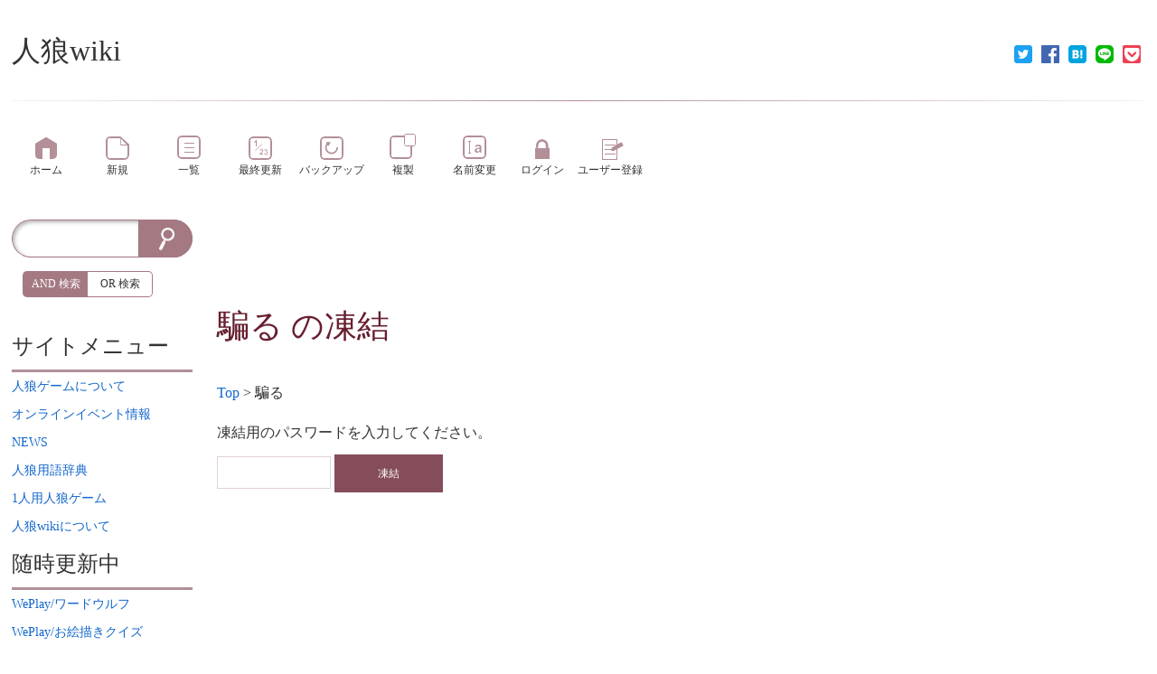

--- FILE ---
content_type: text/html; charset=UTF-8
request_url: https://werewolf.wicurio.com/index.php?cmd=freeze&page=%E9%A8%99%E3%82%8B
body_size: 4753
content:
<!DOCTYPE html>
<head>
	<meta name="viewport" content="width=device-width,initial-scale=1.0">
	<meta http-equiv="content-type" content="application/xhtml+xml; charset=utf-8">
	<meta http-equiv="content-style-type" content="text/css">
	<meta http-equiv="content-script-type" content="text/javascript"><meta name="twitter:card" content="summary" />
<meta property="og:url" content="https://werewolf.wicurio.com/?cmd=s&amp;k=3758a8aa62" />
<meta property="og:type" content="article" />
<meta property="og:title" content="[人狼wiki] - 騙る の凍結" />
<meta property="og:site_name" content="人狼wiki" />
<meta property="og:image" content="https://www.wicurio.com/img/common/logo.gif" />
<meta property="og:description" content="凍結用のパスワードを入力してください。            " />
<link rel="SHORTCUT ICON" href="//www.wicurio.com/pkwk/image/favicon.ico">	<meta name="robots" content="NOINDEX,NOFOLLOW">	<title>騙る の凍結 - 人狼wiki</title>
	<link rel="stylesheet" href="//www.wicurio.com/pkwk/skin/nss/ress.css" type="text/css" charset="utf-8">
	<link rel="stylesheet" href="//www.wicurio.com/pkwk/skin/nss/nss_common.css?v=4" type="text/css" charset="utf-8">
	<link rel="stylesheet" href="//www.wicurio.com/pkwk/skin/nss/nss_2col.css" type="text/css" charset="utf-8">
	<link rel="stylesheet" href="//www.wicurio.com/pkwk/skin/nss_paper/css/design.css" type="text/css" charset="utf-8">
	<link rel="stylesheet" href="//www.wicurio.com/pkwk/skin/nss_paper/css/ui.css" type="text/css" charset="utf-8">
	<link rel="stylesheet" href="//www.wicurio.com/pkwk/skin/nss_paper/css/plugin.css" type="text/css" charset="utf-8"><link rel="alternate" type="application/rss+xml" title="RSS" href="https://werewolf.wicurio.com/index.php?cmd=rss">
		
	<script type="text/javascript">
		<!--
		var SKIN_DIR="//www.wicurio.com/pkwk/skin/";
var IMAGE_DIR="//www.wicurio.com/pkwk/image/";
var DEFAULT_LANG="ja_JP";
var BASE_URL="https://werewolf.wicurio.com/index.php";
var LANG="ja_JP";

		// -->
		window.cid = "690ff973b6b69-26693-4";
	</script>
	<script type="text/javascript" src="//www.wicurio.com/pkwk/skin/nss/jquery-3.1.0.min.js"></script>
	<script type="text/javascript" src="//www.wicurio.com/pkwk/skin/lang/ja_JP.js" async defer></script>
	<script type="text/javascript" src="//www.wicurio.com/pkwk/skin/default.js?ver=14"></script>
	<script type="text/javascript" src="//www.wicurio.com/pkwk/skin/kanzaki.js" async defer></script>
	<script type="text/javascript" src="//www.wicurio.com/pkwk/skin/ajax/textloader.js" async defer></script>
	<script type="text/javascript" src="//www.wicurio.com/pkwk/skin/ajax/glossary.js" async defer></script>
	<script type="text/javascript" src="//www.wicurio.com/pkwk/skin/scomment.js?v=1" async defer></script>
	<script src="https://www.google.com/recaptcha/api.js" async defer></script><script async src="https://pagead2.googlesyndication.com/pagead/js/adsbygoogle.js?client=ca-pub-3671543666346164" crossorigin="anonymous"></script>
<meta name="google-adsense-account" content="ca-pub-3671543666346164" /><script type="text/javascript" src="//www.wicurio.com/pkwk/skin/nss_paper/script.js" async defer></script>
<script type="text/javascript" src="//www.wicurio.com/pkwk/skin/tzCalculation_LocalTimeZone.js" async defer></script>
<script type="text/javascript" src="//www.wicurio.com/pkwk/skin/greybox/AmiJS.js"></script>
<script type="text/javascript" src="//www.wicurio.com/pkwk/skin/greybox/greybox.js"></script>
</head>
<!-- Google tag (gtag.js) -->
<script async src="https://www.googletagmanager.com/gtag/js?id=G-5NJQ0C8PWR"></script>
<script>
  window.dataLayer = window.dataLayer || [];
  function gtag(){dataLayer.push(arguments);}
  gtag('js', new Date());

  gtag('config', 'G-5NJQ0C8PWR');
</script>
<body class="col-2 pc is-front">
		<div id="wrapper">
			<div id="topsection">
				<!-- ◆ Header ◆ ========================================================== -->
<header class="header-wrapper">
	<div id="logo"><a href="https://werewolf.wicurio.com/">人狼wiki</a></div>
	
	
	
	<style>
	.snsshare-div{
		text-align:right;
	}
	.snsshare-block{
		vertical-align: middle;
		display:inline-block;
		margin:2px 5px;
		height:22px;
	}
	.snsshare-link{
		display:inline-block;
		width:20px;
		height:20px;
		margin:5px;
	}
	.snsshare-link img{
		width:20px;
		height:20px;
	}
	.pocket-btn{
		display:inline-block;
		height:20px;
	}
	#fb-root{display:none;}
	.fb-share-button>span{vertical-align: initial !important;}
	#pocket-button-0{width:60px !important;height:20px !important;}
</style><div class="snsshare-div"><a href="https://twitter.com/share?url=https%3A%2F%2Fwerewolf.wicurio.com%2F%3Fcmd%3Ds%26k%3D3758a8aa62&text=[人狼wiki] - 騙る の凍結" target="_blank" class="snsshare-link"><img src="//www.wicurio.com/pkwk/image/snsicons/twitter.png"></a><a href="https://www.facebook.com/sharer/sharer.php?u=https%3A%2F%2Fwerewolf.wicurio.com%2F%3Fcmd%3Ds%26k%3D3758a8aa62" target="_blank" class="snsshare-link"><img src="//www.wicurio.com/pkwk/image/snsicons/facebook.png"></a><a href="http://b.hatena.ne.jp/add?mode=confirm&url=https%3A%2F%2Fwerewolf.wicurio.com%2F%3Fcmd%3Ds%26k%3D3758a8aa62" target="_blank" rel="nofollow" class="snsshare-link"><img src="//www.wicurio.com/pkwk/image/snsicons/hatena.png"></a><a href="http://line.me/R/msg/text/?https%3A%2F%2Fwerewolf.wicurio.com%2F%3Fcmd%3Ds%26k%3D3758a8aa62" target="_blank" class="snsshare-link"><img src="//www.wicurio.com/pkwk/image/snsicons/line.png"></a><a href="http://getpocket.com/edit?url=https%3A%2F%2Fwerewolf.wicurio.com%2F%3Fcmd%3Ds%26k%3D3758a8aa62&amp;title=[人狼wiki] - 騙る の凍結" target="_blank" class="snsshare-link"><img src="//www.wicurio.com/pkwk/image/snsicons/pocket.png"></a></div>
</header>			</div>
			<nav id="navigator2">
	<h2 class="invisible">ナビゲーションバー</h2>
	<div class="navigator-wrapper">
		<ul class="nav-buttons">
			<li class="nav-button top item-1 first navigator-item"><a href="https://werewolf.wicurio.com/"><span class="label">ホーム</span></a></li>
<li class="nav-button new item-2 navigator-item"><a href="https://werewolf.wicurio.com/index.php?cmd=newpage&amp;refer=%E9%A8%99%E3%82%8B"><span class="label">新規</span></a></li>
<li class="nav-button list item-3 navigator-item"><a href="https://werewolf.wicurio.com/index.php?cmd=list"><span class="label">一覧</span></a></li>
<li class="nav-button recent item-4 navigator-item"><a href="https://werewolf.wicurio.com/index.php?RecentChanges"><span class="label">最終更新</span></a></li>
<li class="nav-button backup item-5 navigator-item"><a href="https://werewolf.wicurio.com/index.php?cmd=backup&amp;page=%E9%A8%99%E3%82%8B"><span class="label">バックアップ</span></a></li>
<li class="nav-button template item-6 navigator-item"><a href="https://werewolf.wicurio.com/index.php?cmd=template&amp;refer=%E9%A8%99%E3%82%8B"><span class="label">複製</span></a></li>
<li class="nav-button rename item-7 last navigator-item"><a href="https://werewolf.wicurio.com/index.php?cmd=rename&amp;refer=%E9%A8%99%E3%82%8B"><span class="label">名前変更</span></a>
<li class="nav-button login item-8 navigator-item"><a href="https://werewolf.wicurio.com/index.php?cmd=login&page=%E9%A8%99%E3%82%8B"><span class="label">ログイン</span></a>
<li class="nav-button regist item-9 navigator-item"><a href="https://werewolf.wicurio.com/index.php?plugin=usermanager"><span class="label">ユーザー登録</span></a>
			</li>
		</ul>
	</div>
</nav>			<!-- ◆ Content ◆ ========================================================= -->
			<div id="main"><!-- ■BEGIN id:main -->
				<div class="main-wrapper">
				<div id="content"><!-- ■BEGIN id:content -->
					<section class="ad top">
						<h2 class="invisible">広告</h2>
						<!-- GoogleAds ビックバナー ========================================================== -->
						<div id="googleadsbigbarner">
										<script async src="//pagead2.googlesyndication.com/pagead/js/adsbygoogle.js"></script>
			<!-- wicurio SmartPhone Top -->
			<ins class="adsbygoogle adslot_top"
				 style="display:block"
				 data-ad-client="ca-pub-3671543666346164"
				 data-ad-slot="1629665535"
				 data-ad-format="horizontal"></ins>
			<script>
				(adsbygoogle = window.adsbygoogle || []).push({});
			</script>						</div>
													<!-- GoogleAds LinkUnit ========================================================== -->
							<div id="googleadslinkunit">
															</div>
											</section>
					<article>
						<header>
							<h1 class="title"><a href="https://werewolf.wicurio.com/index.php?cmd=related&amp;page=%E9%A8%99%E3%82%8B">騙る</a>  の凍結</h1>
							<!-- □END id:lastmodified -->
															<!-- ■BEGIN id:topicpath -->
								<div id="builtin-header-topicPath">
									<div id ="topicpath"><a href="https://werewolf.wicurio.com/index.php?FrontPage" title="FrontPage (4d)">Top</a> &gt; 騙る</div>								</div>
								<!-- □END id:topicpath -->
													</header>
						<section id="body"><!-- ■BEGIN id:body -->
							<!-- #toparea(): Disabled on plugin view :Top --><p>凍結用のパスワードを入力してください。</p>
<form action="https://werewolf.wicurio.com/index.php" method="post">
<div><input type="hidden" name="encode_hint" value="ぷ" /></div>
 <div>
  <input type="hidden"   name="cmd"  value="freeze" />
  <input type="hidden"   name="page" value="騙る" />
  <input type="password" name="pass" size="12" />
  <input type="submit"   name="ok"   value="凍結" />
  <input type="hidden" name="cid" value="" class="cid" />
 </div>
</form><!-- #bottomarea(): Disabled on plugin view :Bottom -->						</section><!-- □END id:body -->
					</article>
					<section class="ad bottom">
						<h2 class="invisible">広告</h2>
						<!-- GoogleAds rectangle_L ========================================================== -->
						<div id="googleadsrectanglel">
													</div>
													<!-- GoogleAds LinkUnit2 ========================================================== -->
							<div id="googleadslinkunit2">
															</div>
											</section>
									</div><!-- □END id:content -->
								<section class="block-bar side-bar-left" id="leftbar">
					<h2 class="invisible">サイドメニュー</h2>
						<div id="sidebar">
		<div id="searchForm" class="bar"><!-- ■BEGIN id:searchForm -->
<h2>検索</h2>
<form id="searchform" action="https://werewolf.wicurio.com/index.php" method="get">
	<input type="hidden" name="cmd" value="search" />
	<input type="hidden" name="encode_hint" value="ぷ">
	<input id="searchformWord" type="text"  name="word" value="">
	<input id="searchformAnd" type="radio" name="type" value="AND" checked="checked"/><label id="searchformAndLabel" for="searchformAnd">AND 検索</label>
	<input id="searchformOr" type="radio" name="type" value="OR"/><label id="searchformOrLabel" for="searchformOr">OR 検索</label>
	<input id="searchformSubmit" type="submit" value="検索">
</form></div><!-- END id:searchForm -->

		<!-- ■BEGIN id:menubar -->
			<div id="menubar" class="bar">
		<h2 id="h2_content_2_0" class="side-menu-title">サイトメニュー</h2><p><a href="https://werewolf.wicurio.com/index.php?%E4%BA%BA%E7%8B%BC%E3%82%B2%E3%83%BC%E3%83%A0" title="人狼ゲーム (88d)"><!--autolink--><span class="autolink">人狼ゲーム</span><!--/autolink-->について</a></p><p><a href="https://werewolf.wicurio.com/index.php?%E4%BA%BA%E7%8B%BC%E3%82%B2%E3%83%BC%E3%83%A0%2F%E3%82%AA%E3%83%B3%E3%83%A9%E3%82%A4%E3%83%B3%E3%82%A4%E3%83%99%E3%83%B3%E3%83%88" title="人狼ゲーム/オンラインイベント (66d)"><!--autolink--><span class="autolink">オンライン</span><!--/autolink-->イベント情報</a></p><p><a href="https://werewolf.wicurio.com/index.php?NEWS" title="NEWS (221d)"><!--autolink--><span class="autolink">NEWS</span><!--/autolink--></a></p><p><a href="https://werewolf.wicurio.com/index.php?%E4%BA%BA%E7%8B%BC%E7%94%A8%E8%AA%9E%E8%BE%9E%E5%85%B8" title="人狼用語辞典 (65d)"><!--autolink--><span class="autolink">人狼用語辞典</span><!--/autolink--></a></p><p><a href="https://werewolf.wicurio.com/index.php?1%E4%BA%BA%E7%94%A8%E4%BA%BA%E7%8B%BC%E3%82%B2%E3%83%BC%E3%83%A0" title="1人用人狼ゲーム (344d)"><!--autolink--><span class="autolink">1人用人狼ゲーム</span><!--/autolink--></a></p><p><a href="https://werewolf.wicurio.com/index.php?%E4%BA%BA%E7%8B%BCwiki" title="人狼wiki (117d)"><!--autolink--><span class="autolink">人狼wiki</span><!--/autolink-->について</a></p><h2 id="h2_content_2_1" class="side-menu-title">随時更新中</h2><p><a href="https://werewolf.wicurio.com/index.php?WePlay%2F%E3%83%AF%E3%83%BC%E3%83%89%E3%82%A6%E3%83%AB%E3%83%95" title="WePlay/ワードウルフ (484d)"><!--autolink--><span class="autolink">WePlay/ワードウルフ</span><!--/autolink--></a></p><p><a href="https://werewolf.wicurio.com/index.php?WePlay%2F%E3%81%8A%E7%B5%B5%E6%8F%8F%E3%81%8D%E3%82%AF%E3%82%A4%E3%82%BA" title="WePlay/お絵描きクイズ (743d)"><!--autolink--><span class="autolink">WePlay/お絵描きクイズ</span><!--/autolink--></a></p><p><a href="https://werewolf.wicurio.com/index.php?Village%20of%20Cyber" title="Village of Cyber (204d)"><!--autolink--><span class="autolink">Village of Cyber</span><!--/autolink--></a></p><p><a href="https://werewolf.wicurio.com/index.php?%E4%BA%BA%E7%8B%BC%E3%83%A1%E3%83%88%E3%83%AD%E3%83%9D%E3%83%AA%E3%82%B9%2F%E3%83%A9%E3%83%B3%E3%82%AD%E3%83%B3%E3%82%B0" title="人狼メトロポリス/ランキング (4d)"><!--autolink--><span class="autolink">人狼メトロポリス/ランキング</span><!--/autolink--></a></p><p><a href="https://werewolf.wicurio.com/index.php?cmd=edit&amp;page=%E5%96%A7%E5%98%A9%2F%E5%8B%95%E7%94%BB%2F2025%2F6" rel="nofollow">管理者用</a><br />アクセスカウンター</p><p>本日：1042<br />昨日：2486<br />合計：3417048</p><section class="recent"><h2 class="invisible">recent</h2><h5>最新の10件</h5><div><div class="date"><strong>2025-11-09</strong></div><ul class="recent_list"> <li><a href="https://werewolf.wicurio.com/index.php?NEWS%2F2025%2F11.7%2FWePlay" title="NEWS/2025/11.7/WePlay (5h)">NEWS/2025/11.7/WePlay</a></li> <li><a href="https://werewolf.wicurio.com/index.php?NEWS%2F2025%2F10.17%2FWePlay" title="NEWS/2025/10.17/WePlay (6h)">NEWS/2025/10.17/WePlay</a></li> <li><a href="https://werewolf.wicurio.com/index.php?%E5%96%A7%E5%98%A9%2F%E5%8B%95%E7%94%BB%2F2025%2F10" title="喧嘩/動画/2025/10 (6h)">喧嘩/動画/2025/10</a></li> <li><a href="https://werewolf.wicurio.com/index.php?NEWS%2F2025%2F10.18%2FWePlay" title="NEWS/2025/10.18/WePlay (6h)">NEWS/2025/10.18/WePlay</a></li> <li><a href="https://werewolf.wicurio.com/index.php?NEWS%2F2025%2F10.19%2FWePlay" title="NEWS/2025/10.19/WePlay (6h)">NEWS/2025/10.19/WePlay</a></li> <li><a href="https://werewolf.wicurio.com/index.php?%E5%96%A7%E5%98%A9%2F%E5%8B%95%E7%94%BB%2F2025%2F9" title="喧嘩/動画/2025/9 (7h)">喧嘩/動画/2025/9</a></li> <li><a href="https://werewolf.wicurio.com/index.php?NEWS%2F2025%2F9.18%2FWePlay" title="NEWS/2025/9.18/WePlay (7h)">NEWS/2025/9.18/WePlay</a></li> <li><a href="https://werewolf.wicurio.com/index.php?%E5%96%A7%E5%98%A9%2F%E5%8B%95%E7%94%BB%2F2025%2F11" title="喧嘩/動画/2025/11 (7h)">喧嘩/動画/2025/11</a></li> <li><a href="https://werewolf.wicurio.com/index.php?NEWS%2F2025%2F11.8%2FWePlay" title="NEWS/2025/11.8/WePlay (8h)">NEWS/2025/11.8/WePlay</a></li> <li><a href="https://werewolf.wicurio.com/index.php?BLACK%20ROOM" title="BLACK ROOM (9h)">BLACK ROOM</a></li></ul></div></section><hr class="full_hr" /><p><a href="./?cmd=edit&amp;page=MenuBar" title="編集:MenuBar" rel="nofollow">編集:<!--autolink--><span class="autolink">MenuBar</span><!--/autolink--></a></p>
	</div>
		<!-- □END id:menubar -->
	</div><!-- □END id:sidebar -->
	<div id="adWidesky">			<script async src="//pagead2.googlesyndication.com/pagead/js/adsbygoogle.js"></script>
			<!-- wicurio SmartPhone Menu -->
			<ins class="adsbygoogle adslot_menu"
				 style="display:block"
				 data-ad-client="pub-3888283823735723"
				 data-ad-slot="3726203329"
				 data-ad-format="vertical"></ins>
			<script>
				(adsbygoogle = window.adsbygoogle || []).push({});
			</script></div>
				</section>
							</div><!-- .main-wrapper -->
		</div><!-- #main -->
		<div class="root-footer"></div>
	</div><!-- #wrapper -->
	<div id="footarea"><section class="freeze"><h2 class="invisible">freeze</h2></section></div>	<footer id="footer">
		<div class="footer-wrapper">
			<!-- ◆ Footer ◆ ========================================================== -->
	<div id="copyright"><!-- ■BEGIN id:copyright -->
		レンタルWiki by <a href="//www.wicurio.com/" style="text-decoration: underline;">Wicurio</a> / Powered by PukiWiki Plus!
		<p id="shotLink"><span id="shortLink">このページの短縮URL：<a href="https://werewolf.wicurio.com/?cmd=s&amp;k=3758a8aa62">https://werewolf.wicurio.com/?cmd=s&amp;k=3758a8aa62</a><span id="__plugin_s_hash_span"></span>
<script type="text/javascript">
var __plugin_s_hash = '';
var __plugin_s_prevHash = '';
function __plugin_s_hashmanage_onload() {
	setInterval(__plugin_s_hashmanage, 2000);
}
function __plugin_s_hashmanage() {
	__plugin_s_hash = location.hash;
	if (__plugin_s_hash != __plugin_s_prevHash) {
		var hashSpan = document.getElementById('__plugin_s_hash_span');
		if (hashSpan) {
			if (hashSpan.textContent) {
				hashSpan.textContent = __plugin_s_hash;
			} else {
				hashSpan.innerText = __plugin_s_hash;
			}
			__plugin_s_prevHash = __plugin_s_hash;
		}
	}
};
if (window.addEventListener) {
	window.addEventListener("load", __plugin_s_hashmanage_onload, false);
} else if (window.attachEvent) {
	window.attachEvent("onload", __plugin_s_hashmanage_onload);
}
</script></span></p>
	</div><!-- □END id:copyright -->
<!-- ◆ END ◆ ============================================================= -->
<script type="text/javascript">
<!--
    tzCalculation_LocalTimeZone ('werewolf.wicurio.com',false);
-->
</script>		</div>
	</footer>
		</body>
</html>

--- FILE ---
content_type: text/html; charset=utf-8
request_url: https://www.google.com/recaptcha/api2/aframe
body_size: -87
content:
<!DOCTYPE HTML><html><head><meta http-equiv="content-type" content="text/html; charset=UTF-8"></head><body><script nonce="AliDoCEOJCH-dJUw88_nFQ">/** Anti-fraud and anti-abuse applications only. See google.com/recaptcha */ try{var clients={'sodar':'https://pagead2.googlesyndication.com/pagead/sodar?'};window.addEventListener("message",function(a){try{if(a.source===window.parent){var b=JSON.parse(a.data);var c=clients[b['id']];if(c){var d=document.createElement('img');d.src=c+b['params']+'&rc='+(localStorage.getItem("rc::a")?sessionStorage.getItem("rc::b"):"");window.document.body.appendChild(d);sessionStorage.setItem("rc::e",parseInt(sessionStorage.getItem("rc::e")||0)+1);localStorage.setItem("rc::h",'1762654584657');}}}catch(b){}});window.parent.postMessage("_grecaptcha_ready", "*");}catch(b){}</script></body></html>

--- FILE ---
content_type: text/css
request_url: https://www.wicurio.com/pkwk/skin/nss_paper/css/design.css
body_size: 5267
content:
html,body,div,span,applet,object,iframe,h1,h2,h3,h4,h5,h6,p,blockquote,pre,a,abbr,acronym,address,big,cite,code,del,dfn,em,img,ins,kbd,q,s,samp,small,strike,strong,sub,sup,tt,var,b,u,i,center,dl,dt,dd,ol,ul,li,fieldset,form,label,legend,table,caption,tbody,tfoot,thead,tr,th,td,article,aside,canvas,details,embed,figure,figcaption,footer,header,hgroup,menu,nav,output,ruby,section,summary,time,mark,audio,video{margin:0;padding:0;border:0;font:inherit;font-size:100%;vertical-align:baseline}html{line-height:1}ol,ul{list-style:none}table{border-collapse:collapse;border-spacing:0}caption,th,td{text-align:left;font-weight:normal;vertical-align:middle}q,blockquote{quotes:none}q:before,q:after,blockquote:before,blockquote:after{content:"";content:none}a img{border:none}article,aside,details,figcaption,figure,footer,header,hgroup,main,menu,nav,section,summary{display:block}html{font-size:100%;line-height:1.75em}body{font-family:"メイリオ","Meiryo","ヒラギノ角ゴ,Pro,W3","Hiragino,Kaku,Gothic,Pro","Osaka","Verdana","ＭＳ,Ｐゴシック","sans-serif";color:#333;word-wrap:break-word}a{color:inherit;text-decoration:inherit;cursor:pointer;color:#16c}a:active,a:focus{outline:none}a:visited{color:#357dd4}a:focus{color:#357dd4}a:hover{color:#16c}a:active{color:#16c}a:hover{text-decoration:underline}#wrapper #topsection .header-wrapper{width:97.91667%;float:left;margin-left:1.04167%;margin-right:1.04167%}#wrapper #navigator2 .navigator-wrapper{width:97.91667%;float:left;margin-left:1.04167%;margin-right:1.04167%}#wrapper #main .main-wrapper{max-width:100%;margin-left:auto;margin-right:auto;background-repeat:repeat}#wrapper #main .main-wrapper:after{content:" ";display:block;clear:both}.col-2 #wrapper #main .main-wrapper #leftbar{width:6.25%;float:left;margin-left:1.04167%;margin-right:1.04167%;float:none;-ms-flex-order:1;min-width:200px}.col-2 #wrapper #main .main-wrapper #content{width:89.58333%;float:right;margin-left:1.04167%;margin-right:1.04167%;float:none;-ms-flex-order:2}.col-3 #wrapper #main .main-wrapper #leftbar{width:6.25%;float:left;margin-left:1.04167%;margin-right:1.04167%;float:none;-ms-flex-order:1;min-width:200px}.col-3 #wrapper #main .main-wrapper #rightbar{width:6.25%;float:right;margin-left:1.04167%;margin-right:1.04167%;float:none;-ms-flex-order:3;min-width:200px}.col-3 #wrapper #main .main-wrapper #content{width:81.25%;float:left;margin-left:1.04167%;margin-right:1.04167%;float:none;-ms-flex-order:2}#topsection .header-wrapper{display:-webkit-flex;display:flex;-webkit-align-items:center;align-items:center;min-height:7em;position:relative}#topsection .header-wrapper #logo{font-size:2em;line-height:1.75em;margin-right:auto}#topsection .header-wrapper #logo a{color:inherit;text-decoration:inherit;cursor:pointer;color:#333;cursor:pointer}#topsection .header-wrapper #logo a:active,#topsection .header-wrapper #logo a:focus{outline:none}#topsection .header-wrapper:after{content:'';width:100%;height:1px;position:absolute;bottom:0;left:0;background:url('[data-uri]');background:-webkit-gradient(linear, 0% 50%, 100% 50%, color-stop(0%, #f7f4f5),color-stop(50%, #b38f97),color-stop(100%, #f7f4f5));background:-moz-linear-gradient(left, #f7f4f5,#b38f97,#f7f4f5);background:-webkit-linear-gradient(left, #f7f4f5,#b38f97,#f7f4f5);background:linear-gradient(to right, #f7f4f5,#b38f97,#f7f4f5)}.nav-button{display:inline-block;vertical-align:middle;*vertical-align:auto;*zoom:1;*display:inline;width:75px;height:75px;position:relative;z-index:1}.nav-button>a{color:inherit;text-decoration:inherit;cursor:pointer;cursor:pointer;position:absolute;top:0;bottom:0;left:0;right:0;font-size:12px;line-height:18px;text-align:center;background:url('/pkwk/skin/nss_paper/image/nav-sb1c155004a.png') 0 -2087px #b38f97}.nav-button>a:active,.nav-button>a:focus{outline:none}.nav-button>a .label{color:#333;height:36px;overflow:hidden;display:inline-block;vertical-align:middle;*vertical-align:auto;*zoom:1;*display:inline;margin-top:39px;text-align:center}.sp .nav-button>a .label{color:#fff}.pc .nav-button.backup>a{background:url('/pkwk/skin/nss_paper/image/nav-sb1c155004a.png') 0 0 #b38f97}.pc .nav-button.diff>a{background:url('/pkwk/skin/nss_paper/image/nav-sb1c155004a.png') 0 -85px #b38f97}.pc .nav-button.edit>a{background:url('/pkwk/skin/nss_paper/image/nav-sb1c155004a.png') 0 -170px #b38f97}.pc .nav-button.freeze>a{background:url('/pkwk/skin/nss_paper/image/nav-sb1c155004a.png') 0 -276px #b38f97}.pc .nav-button.unfreeze>a{background:url('/pkwk/skin/nss_paper/image/nav-sb1c155004a.png') 0 -2002px #b38f97}.pc .nav-button.help>a{background:url('/pkwk/skin/nss_paper/image/nav-sb1c155004a.png') 0 -361px #b38f97}.pc .nav-button.link>a{background:url('/pkwk/skin/nss_paper/image/nav-sb1c155004a.png') 0 -446px #b38f97}.pc .nav-button.list>a{background:url('/pkwk/skin/nss_paper/image/nav-sb1c155004a.png') 0 -531px #b38f97}.pc .nav-button.login>a{background:url('/pkwk/skin/nss_paper/image/nav-sb1c155004a.png') 0 -616px #b38f97}.pc .nav-button.new>a{background:url('/pkwk/skin/nss_paper/image/nav-sb1c155004a.png') 0 -786px #b38f97}.pc .nav-button.recent>a{background:url('/pkwk/skin/nss_paper/image/nav-sb1c155004a.png') 0 -901px #b38f97}.pc .nav-button.regist>a{background:url('/pkwk/skin/nss_paper/image/nav-sb1c155004a.png') 0 -986px #b38f97}.pc .nav-button.rename>a{background:url('/pkwk/skin/nss_paper/image/nav-sb1c155004a.png') 0 -1071px #b38f97}.pc .nav-button.template>a{background:url('/pkwk/skin/nss_paper/image/nav-sb1c155004a.png') 0 -1832px #b38f97}.pc .nav-button.top>a{background:url('/pkwk/skin/nss_paper/image/nav-sb1c155004a.png') 0 -1917px #b38f97}.pc .nav-button.unknown>a{background:url('/pkwk/skin/nss_paper/image/nav-sb1c155004a.png') 0 -2087px #b38f97}.pc .nav-button.upload>a{background:url('/pkwk/skin/nss_paper/image/nav-sb1c155004a.png') 0 -2172px #b38f97}.pc .nav-button.logout>a{background:url('/pkwk/skin/nss_paper/image/nav-sb1c155004a.png') 0 -701px #b38f97}.pc .nav-button.useredit>a{background:url('/pkwk/skin/nss_paper/image/nav-sb1c155004a.png') 0 -2257px #b38f97}.pc .nav-button.usermanage>a{background:url('/pkwk/skin/nss_paper/image/nav-sb1c155004a.png') 0 -2342px #b38f97}.sp .nav-button.spmenu>a{background:url('/pkwk/skin/nss_paper/image/sp-s85efbacc96.png') 0 59.13639%;-moz-background-size:75px auto;-o-background-size:75px auto;-webkit-background-size:75px auto;background-size:75px auto;width:75px;height:75px;background-color:transparent}.sp .nav-button.spsearch>a{background:url('/pkwk/skin/nss_paper/image/sp-s85efbacc96.png') 0 67.56187%;-moz-background-size:75px auto;-o-background-size:75px auto;-webkit-background-size:75px auto;background-size:75px auto;width:75px;height:75px;background-color:transparent}.sp .nav-button.login>a{background:url('/pkwk/skin/nss_paper/image/sp-s85efbacc96.png') 0 28.75197%;-moz-background-size:75px auto;-o-background-size:75px auto;-webkit-background-size:75px auto;background-size:75px auto;width:75px;height:75px;background-color:transparent}.sp .nav-button.regist>a{background:url('/pkwk/skin/nss_paper/image/sp-s85efbacc96.png') 0 46.60348%;-moz-background-size:75px auto;-o-background-size:75px auto;-webkit-background-size:75px auto;background-size:75px auto;width:75px;height:75px;background-color:transparent}.sp .nav-button.logout>a{background:url('/pkwk/skin/nss_paper/image/sp-s85efbacc96.png') 0 32.96472%;-moz-background-size:75px auto;-o-background-size:75px auto;-webkit-background-size:75px auto;background-size:75px auto;width:75px;height:75px;background-color:transparent}.sp .nav-button.useredit>a{background:url('/pkwk/skin/nss_paper/image/sp-s85efbacc96.png') 0 95.78726%;-moz-background-size:75px auto;-o-background-size:75px auto;-webkit-background-size:75px auto;background-size:75px auto;width:75px;height:75px;background-color:transparent}.sp .nav-button.usermanage>a{background:url('/pkwk/skin/nss_paper/image/sp-s85efbacc96.png') 0 100%;-moz-background-size:75px auto;-o-background-size:75px auto;-webkit-background-size:75px auto;background-size:75px auto;width:75px;height:75px;background-color:transparent}.pc .nav-nested{position:absolute;top:75px;left:50%;margin-left:-100px;border:solid 3px #fff}.pc .nav-nested:before{content:'';position:absolute;top:-14px;left:50%;margin-left:-8px;width:0;height:0;border-bottom:solid 15px #8d5763;border-left:solid 8px transparent;border-right:solid 8px transparent}.pc .nav-nested a{font-size:.75em;line-height:2.33333em;color:inherit;text-decoration:inherit;cursor:pointer;cursor:pointer;color:#fff;display:block;padding-left:0.5em;padding-right:0.5em;background-color:#8d5763;width:200px;border-bottom:solid 1px #fff;overflow:hidden}.pc .nav-nested a:active,.pc .nav-nested a:focus{outline:none}.pc .nav-nested a:hover{background-color:#c6abb1}.navigator-wrapper{margin-top:1.75em;margin-bottom:1.75em}h2.side-menu-title{font-size:1.5em;line-height:2.33333em;border-bottom-width:.125em;border-bottom-style:solid;border-bottom-color:#b38f97;padding-bottom:-.125em;line-height:2.20833em}.sp h2.side-menu-title{padding-left:2.94118%;padding-right:2.94118%}h3.side-menu-title{font-size:1em;line-height:3.5em;font-weight:bold;border-bottom-width:.1875em;border-bottom-style:solid;border-bottom-color:#b38f97;padding-bottom:-.1875em;line-height:3.3125em}.sp h3.side-menu-title{padding-left:2.94118%;padding-right:2.94118%}h4.side-menu-title{font-size:.875em;line-height:4em;font-weight:bold;border-bottom-width:.07143em;border-bottom-style:solid;border-bottom-color:#b38f97;padding-bottom:-.07143em;line-height:3.92857em}.sp h4.side-menu-title{padding-left:2.94118%;padding-right:2.94118%}.menu{margin-bottom:1.75em}.menu li a{font-size:.875em;line-height:2em;color:inherit;text-decoration:inherit;cursor:pointer;cursor:pointer;color:#16c;margin-top:1em}.menu li a:active,.menu li a:focus{outline:none}.sp .menu li a{padding-left:2.94118%;padding-right:2.94118%}.menu li li a:before{content:'';display:inline-block;vertical-align:middle;*vertical-align:auto;*zoom:1;*display:inline;width:6px;height:6px;background-color:#b38f97;-moz-border-radius:3px;-webkit-border-radius:3px;border-radius:3px;margin-right:8px;margin-top:-2px}.menu li li li{padding-left:28px}.sp .block-bar{padding-top:.875em;padding-bottom:.875em;-moz-box-shadow:0 3px 3px 0 rgba(0,0,0,0.4) inset;-webkit-box-shadow:0 3px 3px 0 rgba(0,0,0,0.4) inset;box-shadow:0 3px 3px 0 rgba(0,0,0,0.4) inset;position:relative}.sp .block-bar:before{content:'';position:absolute;width:100%;height:5px;left:0;bottom:0;-moz-box-shadow:0 -3px 3px 0 rgba(0,0,0,0.4) inset;-webkit-box-shadow:0 -3px 3px 0 rgba(0,0,0,0.4) inset;box-shadow:0 -3px 3px 0 rgba(0,0,0,0.4) inset}#menubtnclose,#sidebarbtnclose{height:1em}#menubtnclose a,#sidebarbtnclose a{color:inherit;text-decoration:inherit;cursor:pointer;cursor:pointer;background:url('/pkwk/skin/nss_paper/image/sp-s85efbacc96.png') 0 36.09407%;-moz-background-size:75px auto;-o-background-size:75px auto;-webkit-background-size:75px auto;background-size:75px auto;width:18px;height:18px;background-repeat:no-repeat;width:auto;position:absolute;top:5px;right:10px;font-size:12px;color:#aaa;line-height:18px;padding-left:24px}#menubtnclose a:active,#menubtnclose a:focus,#sidebarbtnclose a:active,#sidebarbtnclose a:focus{outline:none}.counter>.counter{font-size:.85714em;line-height:2.33333em;color:#999;border-top-width:.08333em;border-top-style:solid;border-top-color:#b38f97;padding-top:.5em;border-bottom-width:.08333em;border-bottom-style:solid;border-bottom-color:#b38f97;padding-bottom:.5em;margin-bottom:1.75em}.sp .counter>.counter{padding-left:2.94118%;padding-right:2.94118%}.bar section{margin-top:1.75em;margin-bottom:1.75em}.sp .bar section{padding-left:2.94118%;padding-right:2.94118%}.bar section h5{background-color:#b38f97;color:#fff;text-align:center;margin-bottom:.875em}.bar section .date{font-size:.85714em;line-height:2.33333em;color:#b38f97}.bar section .recent_list{font-size:.875em;line-height:2em;border-bottom-width:.07143em;border-bottom-style:dotted;border-bottom-color:#b38f97;padding-bottom:.92857em;margin-bottom:.875em}.bar section .recent_list li a{text-decoration:none}.bar section .recent_list li a:hover,.bar section .recent_list li a:focus{text-decoration:underline}.bar section .recent_list li:before{content:'';display:inline-block;vertical-align:middle;*vertical-align:auto;*zoom:1;*display:inline;width:6px;height:6px;background-color:#b38f97;-moz-border-radius:3px;-webkit-border-radius:3px;border-radius:3px;margin-right:8px;margin-top:-2px}a[title^="編集"]{text-decoration:none}a[title^="編集"]:hover,a[title^="編集"]:focus{text-decoration:underline}#searchForm{position:relative;letter-spacing:-.40em;margin-bottom:1.75em}#searchForm h2{display:none}#searchForm #searchformWord{letter-spacing:normal;font-size:.875em;line-height:3em;height:3em;border:solid 1px #a47982;border-right-width:60px;padding-left:1em;-moz-border-radius:21px;-webkit-border-radius:21px;border-radius:21px;width:100%;-moz-box-shadow:2px 2px 4px 0 rgba(0,0,0,0.3) inset;-webkit-box-shadow:2px 2px 4px 0 rgba(0,0,0,0.3) inset;box-shadow:2px 2px 4px 0 rgba(0,0,0,0.3) inset;margin-bottom:1em}#searchForm #searchformSubmit{letter-spacing:normal;cursor:pointer;font-size:.875em;line-height:3em;height:3em;width:58px;background-color:#a47982;-moz-border-radius:21px;-webkit-border-radius:21px;border-radius:21px;position:absolute;top:0;right:0;background-image:url('/pkwk/skin/nss_paper/image/search.png?1474003672');background-repeat:no-repeat;-moz-background-size:17px 25px;-o-background-size:17px 25px;-webkit-background-size:17px 25px;background-size:17px 25px;background-position:50% 50%;text-indent:-9999px}#searchForm #searchformAnd,#searchForm #searchformOr{display:none}#searchForm #searchformAndLabel,#searchForm #searchformOrLabel{cursor:pointer;letter-spacing:normal;font-size:.75em;line-height:2.33333em;border:solid 1px #a47982;display:inline-block;vertical-align:middle;*vertical-align:auto;*zoom:1;*display:inline;width:6em;text-align:center}#searchForm #searchformAndLabel{-moz-border-radius:5px 0 0 5px;-webkit-border-radius:5px;border-radius:5px 0 0 5px;border-right:none 0;margin-left:1em}#searchForm #searchformOrLabel{-moz-border-radius:0 5px 5px 0;-webkit-border-radius:0;border-radius:0 5px 5px 0;border-left:none 0}#searchForm #searchformAnd:checked+label,#searchForm #searchformOr:checked+label{background-color:#a47982;color:#fff}@font-face{font-family:Meiryo;src:local("Meiryo"),local("メイリオ")}article p,body#tinymce p{line-height:1.5em}article blockquote,body#tinymce blockquote{border-left:solid 3px #d1bcc1;padding-left:0.5em}article h1,body#tinymce h1{font-size:2.25em;line-height:1.55556em;color:#671F2F;margin-bottom:.875em}article h2,body#tinymce h2{font-size:1.5em;line-height:2.33333em;color:#671F2F}article h3,body#tinymce h3{font-size:1.125em;line-height:1.55556em;color:#671F2F;font-weight:bold;border-bottom:dotted 1px #671F2F;display:inline}article h3:before,body#tinymce h3:before{content:'';display:block;clear:both;height:.875em}article h3:after,body#tinymce h3:after{content:'';display:block;clear:both;height:.8125em}article h4,body#tinymce h4{font-size:1em;line-height:1.75em;color:#671F2F;margin-top:.875em;margin-bottom:.875em}article h1 a,article h2 a,article h3 a,article h4 a,body#tinymce h1 a,body#tinymce h2 a,body#tinymce h3 a,body#tinymce h4 a{color:#671F2F}article ul,body#tinymce ul{margin-left:1em}article ul>li:before,body#tinymce ul>li:before{content:'';display:inline-block;vertical-align:middle;*vertical-align:auto;*zoom:1;*display:inline;width:0.4em;height:0.4em;background-color:#b38f97;-moz-border-radius:.2em;-webkit-border-radius:.2em;border-radius:.2em;margin-right:0.5em}article ul.list1,article ul.list2,article ul.list3,body#tinymce ul.list1,body#tinymce ul.list2,body#tinymce ul.list3{margin-left:0 !important}article ul.list1>li,article ul.list2>li,article ul.list3>li,body#tinymce ul.list1>li,body#tinymce ul.list2>li,body#tinymce ul.list3>li{text-indent:-16px}article ul.list1>li:before,article ul.list2>li:before,article ul.list3>li:before,body#tinymce ul.list1>li:before,body#tinymce ul.list2>li:before,body#tinymce ul.list3>li:before{content:'';display:inline-block;vertical-align:middle;*vertical-align:auto;*zoom:1;*display:inline;width:0.4em;height:0.4em;background-color:#b38f97;-moz-border-radius:.2em;-webkit-border-radius:.2em;border-radius:.2em;margin-right:0.5em}article ul.list1>li *,article ul.list2>li *,article ul.list3>li *,body#tinymce ul.list1>li *,body#tinymce ul.list2>li *,body#tinymce ul.list3>li *{text-indent:0}article ul.list1>li>li,article ul.list2>li>li,article ul.list3>li>li,body#tinymce ul.list1>li>li,body#tinymce ul.list2>li>li,body#tinymce ul.list3>li>li{text-indent:-16px}article ol li,body#tinymce ol li{list-style-type:decimal}article dl dd,body#tinymce dl dd{padding-left:1em}article dl.list1 dt,article dl.list2 dt,article dl.list3 dt,body#tinymce dl.list1 dt,body#tinymce dl.list2 dt,body#tinymce dl.list3 dt{font-weight:bold;color:#95626d;margin-left:-32px}article dl.list1 dd,article dl.list2 dd,article dl.list3 dd,body#tinymce dl.list1 dd,body#tinymce dl.list2 dd,body#tinymce dl.list3 dd{padding-left:1em;margin-left:-32px}article ul a,body#tinymce ul a{text-decoration:none}article ul a:hover,article ul a:focus,body#tinymce ul a:hover,body#tinymce ul a:focus{text-decoration:underline}article strong,body#tinymce strong{font-weight:bold}article .small,body#tinymce .small{font-size:0.8em}article em,body#tinymce em{font-style:oblique;padding-right:0.25em;font:italic 100% Meiryo, sans-serif}article pre,body#tinymce pre{overflow-x:auto;border-width:.0625em;border-style:solid;border-color:#b38f97;padding:.8125em;-moz-border-radius:4px;-webkit-border-radius:4px;border-radius:4px;background-color:#f7f4f5;margin-top:.875em;margin-bottom:.875em;padding-right:1em;padding-left:1em}article table.style_table,article table.attach_table,body#tinymce table.style_table,body#tinymce table.attach_table{width:auto}article table.style_table.table_align_left,article table.style_table.table_align_right,article table.attach_table.table_align_left,article table.attach_table.table_align_right,body#tinymce table.style_table.table_align_left,body#tinymce table.style_table.table_align_right,body#tinymce table.attach_table.table_align_left,body#tinymce table.attach_table.table_align_right{width:auto}article table.style_table thead tr,article table.attach_table thead tr,body#tinymce table.style_table thead tr,body#tinymce table.attach_table thead tr{border-bottom:solid 2px #b38f97;background-color:#f0e9ea}article table.style_table thead tr:first-child,article table.attach_table thead tr:first-child,body#tinymce table.style_table thead tr:first-child,body#tinymce table.attach_table thead tr:first-child{border-top:solid 1px #b38f97}article table.style_table thead tr td,article table.style_table thead tr th,article table.attach_table thead tr td,article table.attach_table thead tr th,body#tinymce table.style_table thead tr td,body#tinymce table.style_table thead tr th,body#tinymce table.attach_table thead tr td,body#tinymce table.attach_table thead tr th{padding-bottom:.3125em}article table.style_table tfoot tr,article table.attach_table tfoot tr,body#tinymce table.style_table tfoot tr,body#tinymce table.attach_table tfoot tr{background-color:#f0e9ea}article table.style_table tbody tr,article table.style_table tfoot tr,article table.attach_table tbody tr,article table.attach_table tfoot tr,body#tinymce table.style_table tbody tr,body#tinymce table.style_table tfoot tr,body#tinymce table.attach_table tbody tr,body#tinymce table.attach_table tfoot tr{border-bottom:solid 1px #b38f97}article table.style_table tbody tr:first-child,article table.style_table tfoot tr:first-child,article table.attach_table tbody tr:first-child,article table.attach_table tfoot tr:first-child,body#tinymce table.style_table tbody tr:first-child,body#tinymce table.style_table tfoot tr:first-child,body#tinymce table.attach_table tbody tr:first-child,body#tinymce table.attach_table tfoot tr:first-child{border-top:solid 1px #b38f97}article table.style_table td,article table.style_table th,article table.attach_table td,article table.attach_table th,body#tinymce table.style_table td,body#tinymce table.style_table th,body#tinymce table.attach_table td,body#tinymce table.attach_table th{border-right:solid 1px #b38f97;padding-top:.4375em;padding-bottom:.375em;padding-left:.4375em;padding-right:.4375em}article table.style_table td:first-child,article table.style_table th:first-child,article table.attach_table td:first-child,article table.attach_table th:first-child,body#tinymce table.style_table td:first-child,body#tinymce table.style_table th:first-child,body#tinymce table.attach_table td:first-child,body#tinymce table.attach_table th:first-child{border-left:solid 1px #b38f97}article table.style_table th,article table.attach_table th,body#tinymce table.style_table th,body#tinymce table.attach_table th{font-weight:bold}article table.attach_table,body#tinymce table.attach_table{margin-top:0}article img,body#tinymce img{max-width:100%;height:auto}@media (max-width: 640px){article .img_margin,body#tinymce .img_margin{width:100%}}article #lastmodified,body#tinymce #lastmodified{font-size:.75em;line-height:2.33333em;margin-top:-2.33333em;margin-bottom:0em;color:#474747}article #builtin-header-topicPath,body#tinymce #builtin-header-topicPath{margin-top:0em;margin-bottom:1.16667em}.bar>p{font-size:.85714em;line-height:2.33333em;color:#333}.sp .bar>p{padding-left:2.94118%;padding-right:2.94118%}hr{border-color:#b38f97;border-width:1px;margin-top:.875em;margin-bottom:.8125em}.bar hr{margin-top:1em;margin-bottom:.92857em}hr.full_hr{width:100%}hr.short_line{width:60%}#summary{clear:both;font-size:.75em;line-height:2.33333em;border-width:.0625em;border-style:solid;border-color:#999;padding:1.6875em;color:#333;margin-top:1.75em;margin-bottom:1.75em}#summary a{color:#16c}#note{margin-bottom:1.75em}a.note_super{text-decoration:none;vertical-align:super;font-size:0.8em}a.note_super:hover,a.note_super:focus{text-decoration:underline}.note_hr{display:none}img.paraedit{width:20px;height:20px;vertical-align:middle}img.ext{width:10px;height:10px;vertical-align:super;margin-left:0.5em;margin-right:0.5em}img.inn{width:10px;height:10px;vertical-align:super;margin-left:0.5em;margin-right:0.5em}a img{vertical-align:middle}.noexists{color:#999}.noexists a{text-decoration:none;color:#999;vertical-align:super;font-size:0.8em}.noexists a:hover,.noexists a:focus{text-decoration:underline}html,body{height:100%}#wrapper{clear:both;min-height:100%;height:auto !important;height:100%;margin-bottom:-5.25em}#wrapper .root-footer{height:5.25em}#footer{clear:both;position:relative;height:5.25em}#footer{border-top-width:.0625em;border-top-style:solid;border-top-color:#854c59;padding-top:.8125em}#footer .footer-wrapper{width:97.91667%;float:left;margin-left:1.04167%;margin-right:1.04167%;font-size:.75em;line-height:2.33333em;color:#333;text-align:center}#footer .footer-wrapper a{color:#16c}#footer .footer-wrapper #spSwitchP{display:none}.amazon{overflow:hidden;font-size:.875em;line-height:2em}.amazon .amazon_imgetc{margin-right:1em}.sp .amazon{padding-left:2.94118%;padding-right:2.94118%}body#tinymce{padding:5px}body#tinymce p{padding:initial;margin:initial}body#tinymce ul,body#tinymce ol{padding-left:16px;margin-left:16px}body#tinymce ul>li{text-indent:16px}


--- FILE ---
content_type: text/javascript
request_url: https://www.wicurio.com/pkwk/skin/lang/ja_JP.js
body_size: 611
content:
var pukiwiki_msg_copyed="クリップボードにコピーしました。",pukiwiki_msg_select="対象範囲を選択してください。",pukiwiki_msg_fontsize="文字の大きさ ( % または pt[省略可] で指定): ",pukiwiki_msg_to_ncr="数値文字参照へ変換",pukiwiki_msg_hint='<img src="'+IMAGE_DIR+'plus/hint.png" width="18" height="16" border="0" title="hint" alt="hint" />',pukiwiki_msg_winie_hint_text="\n\n色指定は、最初に選択した色が文字色、次に選択した色が背景色になります。\n\n選択範囲を処理後は、その範囲が選択したままになっています。\n続けて文字を入力する場合は、[ → ]キーでカーソルを移動してから入力してください。\n\n\n-- +α(アドバンスモード) --\n\n[ &# ] ボタンは、選択文字列を数値文字参照に変換します。",pukiwiki_msg_gecko_hint_text=pukiwiki_msg_winie_hint_text+"\n\n表示範囲が先頭に戻ってしまい、処理した範囲が見えなくなった時は、[ ESC ]キーを押してみてください。",pukiwiki_msg_to_easy_t='<img src="'+IMAGE_DIR+'plus/easy.png" width="18" height="16" border="0" title="easy" alt="easy" />',pukiwiki_msg_to_adv_t='<img src="'+IMAGE_DIR+'plus/adv.png" width="18" height="16" border="0" title="adv" alt="adv" />',pukiwiki_msg_to_easy="イージーモードに変更しました。\nリロード後に有効になります。\n\n今すぐリロードしますか？",pukiwiki_msg_to_adv="アドバンスモードに変更しました。\nリロード後に有効になります。\n\n今すぐリロードしますか？",pukiwiki_msg_inline1="プラグイン名を入力してください。[ ＆ は省く ]",pukiwiki_msg_inline2="パラメーターを入力してください。[ ( )内 ]",pukiwiki_msg_inline3="本文を入力してください。[ { }内 ]",pukiwiki_msg_link="リンクを設定する文字を入力してください。",pukiwiki_msg_url="リンク先のURLを入力してください。",pukiwiki_msg_elem="処理をする対象を選択してください。",pukiwiki_msg_unload="変更をサーバーに反映しますか？",pukiwiki_msg_cancel="変更を破棄しますか？",pukiwiki_msg_submit="変更をサーバーに送信しました。確認してください。";